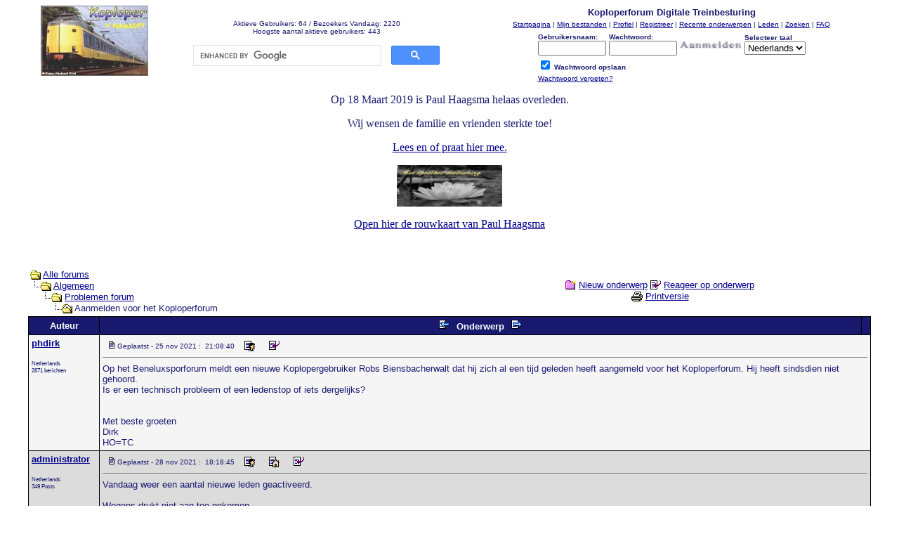

--- FILE ---
content_type: text/html
request_url: https://koploperforum.nl/topic.asp?TOPIC_ID=6785
body_size: 8324
content:

<!--INCLUDE FILE="LangMODS.asp"--><script>
  (function(i,s,o,g,r,a,m){i['GoogleAnalyticsObject']=r;i[r]=i[r]||function(){
  (i[r].q=i[r].q||[]).push(arguments)},i[r].l=1*new Date();a=s.createElement(o),
  m=s.getElementsByTagName(o)[0];a.async=1;a.src=g;m.parentNode.insertBefore(a,m)
  })(window,document,'script','https://www.google-analytics.com/analytics.js','ga');

  ga('create', 'UA-102937549-1', 'auto');
  ga('send', 'pageview');

</script>
<!DOCTYPE HTML PUBLIC "-//W3C//DTD HTML 4.01 Transitional//EN">
<html>

<head>
<title>Koploperforum Digitale Treinbesturing - Aanmelden voor het Koploperforum</title>
<meta http-equiv="Content-Type" content="text/html; charset=iso-8859-1">
<META NAME="DESCRIPTION" CONTENT="Koploperforum alles over het programma Koploper van PaHaSoft. Digitaletreinbesturing">
<META NAME="KEYWORDS" CONTENT="Software, digitale modeltrein besturing ,Koploper, Software, Digitale Treinbesturing, Digitaal, Forum, Koploperforum, Koploper Forum, Modeltreinen, Treinen, Discusielijst, kopldis, Paul, Haagsma, PaHaSoft, H0, HO, N , LGB, Lima, Rocco, Minitrix, Marklin, Fleischman, DCC, Motorola, Decoderds, Wissels, Wisseldecoders, Seinen">
<META NAME="robots" content="All">
<META NAME="rating" content="General">
<META NAME="publisher" CONTENT="E. Kooij - info@koploperforum.nl">
<META NAME="copyright" CONTENT="(c) 2006 EKweb - PaHaSoft">
<META NAME="language" CONTENT="NL">
<META name="Revisit-After" content="1 Days">
<META NAME="Identifier-URL" CONTENT="https://www.koploperforum.nl/">
<META NAME="subject" CONTENT="Koploperforum alles over het programma Koploper van PaHaSoft. Digitale treinbesturing">
<META NAME="contactName" CONTENT="Dhr. E. Kooij">
<META NAME="contactOrganization" CONTENT="EKweb">
<link rel="shortcut icon" href="/favicon.ico" />
<script language="JavaScript" type="text/javascript">
<!-- hide from JavaScript-challenged browsers
function openWindow(url) {
	popupWin = window.open(url,'new_page','width=400,height=400')
}
function openWindow2(url) {
	popupWin = window.open(url,'new_page','width=400,height=450')
}
function openWindow3(url) {
	popupWin = window.open(url,'new_page','width=400,height=450,scrollbars=yes')
}
function openWindow4(url) {
	popupWin = window.open(url,'new_page','width=400,height=525')
}
function openWindow5(url) {
	popupWin = window.open(url,'new_page','width=450,height=525,scrollbars=yes,toolbars=yes,menubar=yes,resizable=yes')
}
function openWindow6(url) {
	popupWin = window.open(url,'new_page','width=500,height=450,scrollbars=yes')
}
function openWindowHelp(url) {
	popupWin = window.open(url,'new_page','width=470,height=200,scrollbars=yes')
}
// done hiding -->
</script>
<style type="text/css">
<!--
a:link    {color:darkblue;text-decoration:underline}
a:visited {color:blue;text-decoration:underline}
a:hover   {color:red;text-decoration:underline}
a:active  {color:red;text-decoration:underline}
.spnMessageText a:link    {color:darkblue;text-decoration:underline}
.spnMessageText a:visited {color:blue;text-decoration:underline}
.spnMessageText a:hover   {color:red;text-decoration:underline}
.spnMessageText a:active  {color:red;text-decoration:underline}
.spnSearchHighlight {background-color:yellow}
input.radio {background:lightsteelblue;color:#000000}
-->
</style>
</head>

<body bgColor="white" text="midnightblue" link="darkblue" aLink="red" vLink="blue">
<a name="top"></a>

<table align="center" border="0" cellPadding="0" cellSpacing="0" width="100%">
  <tr>
    <td align="center" valign="top" width="20%"><a href="/default.asp" tabindex="-1"><img src="https://www.koploperforum.nl/images/koploper_logo.jpg" border="0" alt="Koploperforum Digitale Treinbesturing" title="Koploperforum Digitale Treinbesturing" /></a></td>
    <td align="center" valign="center" width="30%">
 <font face="Verdana, Arial, Helvetica" size="1">Aktieve Gebruikers: 64 / Bezoekers Vandaag: 2220</font><br>
 <font face="Verdana, Arial, Helvetica" size="1">Hoogste aantal aktieve gebruikers: 443 </font><br>
<!-- Search Google -->
<center>
<script async src="https://cse.google.com/cse.js?cx=151bd1be3521f44a4"></script>
<div class="gcse-search"></div>
</center>
    </td>
    <td align="center" valign="top" width="50%">
      <table border="0" cellPadding="2" cellSpacing="0">
        <tr>
          <td align="center"><font face="Verdana, Arial, Helvetica" size="2"><b>Koploperforum Digitale Treinbesturing</b></font></td>
        </tr>
        <tr>
          <td align="center"><font face="Verdana, Arial, Helvetica" size="1">
          <a href="https://www.koploperforum.nl/" onMouseOver="(window.status='Startpagina'); return true" onMouseOut="(window.status=''); return true" tabindex="-1"><acronym title="Startpagina">Startpagina</acronym></a>
          |
          <a href="/myfiles.asp" onMouseOver="(window.status='Mijn bestanden'); return true" onMouseOut="(window.status=''); return true" tabindex="-1"><acronym title="My files">Mijn bestanden</acronym></a>
          |
          <a href="/pop_profile.asp?mode=Edit" onMouseOver="(window.status='Bewerk uw persoonlijk profiel...'); return true" onMouseOut="(window.status=''); return true" tabindex="-1"><acronym title="Bewerk uw persoonlijk profiel...">Profiel</acronym></a>
          |
          <a href="/policy.asp" onMouseOver="(window.status='Registreer u om in het forum te kunnen posten...'); return true" onMouseOut="(window.status=''); return true" tabindex="-1"><acronym title="Registreer u om in het forum te kunnen posten...">Registreer</acronym></a>
          |
          <a href="/active.asp" onMouseOver="(window.status='Nieuwe onderwerpen sinds uw laatste bezoek...'); return true" onMouseOut="(window.status=''); return true" tabindex="-1"><acronym title="Nieuwe onderwerpen sinds uw laatste bezoek...">Recente onderwerpen</acronym></a>
          |
          <a href="/members.asp" onMouseOver="(window.status='Gebruikers op dit forum...'); return true" onMouseOut="(window.status=''); return true" tabindex="-1"><acronym title="Gebruikers op dit forum...">Leden</acronym></a>
          |
          <a href="/search.asp" onMouseOver="(window.status='Zoek op trefwoord, datum en/of naam...'); return true" onMouseOut="(window.status=''); return true" tabindex="-1"><acronym title="Zoek op trefwoord, datum en/of naam...">Zoeken</acronym></a>
          |
          <a href="/faq.asp" onMouseOver="(window.status='Antwoorden op de meest voorkomende vragen...'); return true" onMouseOut="(window.status=''); return true" tabindex="-1"><acronym title="Antwoorden op de meest voorkomende vragen...">FAQ</acronym></a></font></td>
        </tr>
        <form action="/topic.asp" method="post" id="form1" name="form1">
        <input type="hidden" name="Method_Type" value="login">
        <tr>
          <td align="center">
            <table>
              <tr>
                <td><font face="Verdana, Arial, Helvetica" size="1"><b>Gebruikersnaam:</b></font><br />
                <input type="text" name="Name" size="10" maxLength="25" value=""></td>
                <td><font face="Verdana, Arial, Helvetica" size="1"><b>Wachtwoord:</b></font><br />
                <input type="password" name="Password" size="10" maxLength="25" value=""></td>
                <td valign="bottom">
                <input src="https://www.koploperforum.nl/images/Lang1043button_login.gif" type="image" border="0" value="Login" id="submit1" name="Login">
                </td>
                <td>

<SCRIPT LANGUAGE="JavaScript">
<!--
function LangReload(myform) {
	var snitzcookietag = "Snitz00Lang";
	var langcode = myform.LanguageSelector.options[myform.LanguageSelector.selectedIndex].value;
	var resstr= snitzcookietag + '=' + langcode;
	var expiration_date = new Date ();
	expiration_date . setFullYear (expiration_date . getFullYear () + 1);
	expiration_date = expiration_date . toGMTString ();
	var strURL = escape('/');
	document.cookie = resstr + ';expires=' + expiration_date + '; ' + ';path=/; ';
	location.reload();
	return false;
}
// -->
</SCRIPT>

  <font face="Verdana, Arial, Helvetica" size="1"><b>Selecteer taal</b></font><br />
<select class="" onChange="LangReload(this.form)" name="LanguageSelector" id="LanguageSelector">
   <option value="1043" selected>Nederlands </option>
   <option value="1033"> English-US </option>
  </select>
                </td>
    </tr>
              <tr>
                <td colspan="3" align="left"><font face="Verdana, Arial, Helvetica" size="1">
                <input type="checkbox" name="SavePassWord" value="true" tabindex="-1" CHECKED><b> Wachtwoord opslaan</b></font></td>
              </tr>
              <tr>
                <td colspan="4" align="left"><font face="Verdana, Arial, Helvetica" size="1">
                <a href="password.asp" onMouseOver="(window.status='Kies een nieuw wachtwoord als u uw huidige vergeten bent...'); return true" onMouseOut="(window.status=''); return true" tabindex="-1">Wachtwoord vergeten?</a>
                <br /><br /></font></td>
              </tr>
            </table>
          </td>
        </tr>
        </form>
      </table>
    </td>
  </tr>
</table>
<table align="center" border="0" cellPadding="0" cellSpacing="0" width="95%">
  <tr>
    <td>

<p align="center"> 

</p>
<div align="center">



</div>

<!--<div align="center">-->
<!--<H1>!! Zaterdag 14 november 2020 zal er onderhoud zijn aan de servers. !!</H1>-->
<!--<h2>Koploperforum zal deze dag voor een lange tijd er even uit liggen. Onze excusses voor het ongemak.</H2>-->
<!--</div>-->

<div align="center">
  <p>Op 18 Maart 2019 is Paul Haagsma helaas overleden.</p>
  <p>Wij wensen de familie en vrienden sterkte toe!</p>
  <P><a href="https://www.koploperforum.nl/topic.asp?TOPIC_ID=6265">Lees en of praat hier mee.</a></P>
  <p>
    <img src="Overlijden Paul Haagsma.jpg" width="150px" /></p>
  <p><a href="Download/rouwkaart.Paul Haagsma.pdf" target="_new">Open hier de rouwkaart van Paul Haagsma</a></p>
</div>

<br /><br />
    <script language="JavaScript" type="text/javascript">
    <!--
    function unsub_confirm(link){
    	var where_to= confirm('Weet u zeker dat u zich wilt uitschrijven?');
       if (where_to== true) {
       	popupWin = window.open(link,'new_page','width=400,height=400')
       }
    }
    //-->
    </script>
    <script language="JavaScript" type="text/javascript">
    function ChangePage(fnum){
    	if (fnum == 1) {
    		document.PageNum1.submit();
    	}
    	else {
    		document.PageNum2.submit();
    	}
    }
    </script>
    <script language="JavaScript" type="text/javascript">
    <!--
    function jumpTo(s) {if (s.selectedIndex != 0) location.href = s.options[s.selectedIndex].value;return 1;}
    // -->
    </script>
      <table border="0" width="100%">
        <tr>
          <td width="50%" align="left" nowrap><font face="Verdana, Arial, Helvetica" size="2">
          <img src="https://www.koploperforum.nl/images/icon_folder_open.gif" width="15" height="15" border="0" alt="" title="" align="absmiddle" />&nbsp;<a href="default.asp">Alle forums</a><br />
          <img src="https://www.koploperforum.nl/images/icon_bar.gif" width="15" height="15" border="0" alt="" title="" align="absmiddle" /><img src="https://www.koploperforum.nl/images/icon_folder_open.gif" width="15" height="15" border="0" alt="" title="" align="absmiddle" />&nbsp;<a href="default.asp?CAT_ID=11">Algemeen</a><br />
          <img src="https://www.koploperforum.nl/images/icon_blank.gif" width="15" height="15" border="0" alt="" title="" align="absmiddle" /><img src="https://www.koploperforum.nl/images/icon_bar.gif" width="15" height="15" border="0" alt="" title="" align="absmiddle" /><img src="https://www.koploperforum.nl/images/icon_folder_open.gif" width="15" height="15" border="0" alt="" title="" align="absmiddle" />&nbsp;<a href="forum.asp?FORUM_ID=13">Problemen forum</a><br />
          <img src="https://www.koploperforum.nl/images/icon_blank.gif" width="15" height="15" border="0" alt="" title="" align="absmiddle" /><img src="https://www.koploperforum.nl/images/icon_blank.gif" width="15" height="15" border="0" alt="" title="" align="absmiddle" /><img src="https://www.koploperforum.nl/images/icon_bar.gif" width="15" height="15" border="0" alt="" title="" align="absmiddle" /><img src="https://www.koploperforum.nl/images/icon_folder_open_topic.gif" width="15" height="15" border="0" alt="" title="" align="absmiddle" />&nbsp;Aanmelden voor het Koploperforum</font></td>
          <td align="center" width="50%">
          <font face="Verdana, Arial, Helvetica" size="2">
          <a href="post.asp?method=Topic&FORUM_ID=13"><img src="https://www.koploperforum.nl/images/icon_folder_new_topic.gif" width="15" height="15" border="0" alt="" title="" align="absmiddle" /></a>&nbsp;<a href="post.asp?method=Topic&FORUM_ID=13">Nieuw onderwerp</a>
          <a href="post.asp?method=Reply&TOPIC_ID=6785&FORUM_ID=13"><img src="https://www.koploperforum.nl/images/icon_reply_topic.gif" width="15" height="15" border="0" alt="" title="" align="absmiddle" /></a>&nbsp;<a href="post.asp?method=Reply&TOPIC_ID=6785&FORUM_ID=13">Reageer op onderwerp</a>
          <br /><a href="JavaScript:openWindow5('pop_printer_friendly.asp?TOPIC_ID=6785')"><img src="https://www.koploperforum.nl/images/icon_print.gif" width="16" height="17" border="0" alt="" title="" align="absmiddle" /></a>&nbsp;<a href="JavaScript:openWindow5('pop_printer_friendly.asp?TOPIC_ID=6785')">Printversie</a>
          </font></td>
        </tr>
      </table>
    </td>
  </tr>
</table>
<table align="center" border="0" cellPadding="0" cellSpacing="0" width="95%">
  <tr>
    <td>
      <table border="0" width="100%" cellspacing="0" cellpadding="0" align="center">
        <tr>
          <td bgcolor="black">
            <table border="0" width="100%" cellspacing="1" cellpadding="4">
              <tr>
                <td align="center" bgcolor="midnightblue" width="100" nowrap><b><font face="Verdana, Arial, Helvetica" size="2" color="mintcream">Auteur</font></b></td>
                <td align="center" bgcolor="midnightblue" width="100%"><b><font face="Verdana, Arial, Helvetica" size="2" color="mintcream">
                <a href="topic.asp?TOPIC_ID=6774"><img src="https://www.koploperforum.nl/images/icon_go_left.gif" width="15" height="15" border="0" alt="Vorig onderwerp" title="Vorig onderwerp" align="top" hspace="6" /></a><b><font face="Verdana, Arial, Helvetica" size="2" color="mintcream">&nbsp;Onderwerp&nbsp;</font></b><a href="topic.asp?TOPIC_ID=6621"><img src="https://www.koploperforum.nl/images/icon_go_right.gif" width="15" height="15" border="0" alt="Volgend onderwerp" title="Volgend onderwerp" align="top" hspace="6" /></a></font></b></td>
                <td align="right" bgcolor="midnightblue" nowrap><font face="Verdana, Arial, Helvetica" size="2">&nbsp;</font></td>
              </tr>
              <tr>
                <td bgcolor="whitesmoke" valign="top" width="100" nowrap>
                <p><font color="midnightblue" face="Verdana, Arial, Helvetica" size="2"><b><span class="spnMessageText"><a href="/pop_profile.asp?mode=display&id=541" title="Bekijk profiel van phdirk" onMouseOver="(window.status='Bekijk profiel van phdirk'); return true" onMouseOut="(window.status=''); return true">phdirk</a></span></b></font><br />
                </p>
                <p>
                <font color="midnightblue" face="Verdana, Arial, Helvetica" size="1"><small>Netherlands</small></font><br />
                <font color="midnightblue" face="Verdana, Arial, Helvetica" size="1"><small>2671 berichten</small></font></p></td>
                <td bgcolor="whitesmoke" width="100%" colspan="2" valign="top">
                  <table width="100%" height="100%" border="0" cellspacing="0" cellpadding="0">
                    <tr>
                      <td valign="top">
                      <img src="https://www.koploperforum.nl/images/icon_posticon.gif" width="15" height="15" border="0" alt="" title="" hspace="3" /><font color="midnightblue" face="Verdana, Arial, Helvetica" size="1">Geplaatst&nbsp;-&nbsp;25 nov 2021&nbsp;:&nbsp; 21:08:40</font>
                      &nbsp;<a href="/pop_profile.asp?mode=display&id=541"><img src="https://www.koploperforum.nl/images/icon_profile.gif" width="15" height="15" border="0" alt="Toon profiel" title="Toon profiel" align="absmiddle" hspace="6" /></a>
                      &nbsp;<a href="post.asp?method=TopicQuote&TOPIC_ID=6785&FORUM_ID=13"><img src="https://www.koploperforum.nl/images/icon_reply_topic.gif" width="15" height="15" border="0" alt="Reageer met citaat" title="Reageer met citaat" align="absmiddle" hspace="6" /></a>
                      <hr noshade size="1"></td>
                    </tr>
                    <tr>
                      <td valign="top" height="100%"><font face="Verdana, Arial, Helvetica" size="2" color="midnightblue"><span class="spnMessageText" id="msg"> Op het Beneluxsporforum meldt een nieuwe Koplopergebruiker Robs Biensbacherwalt dat hij zich al een tijd geleden heeft aangemeld voor het Koploperforum. Hij heeft sindsdien niet gehoord.<br />Is er een technisch probleem of een ledenstop of iets dergelijks?<br /><br /><br />Met beste groeten<br />Dirk<br />HO=TC</span id="msg"></font></td>
                    </tr>
                  </table>
                </td>
              </tr>
              <tr>
                <td bgcolor="gainsboro" valign="top" width="100" nowrap>
                <p><font face="Verdana, Arial, Helvetica" size="2"><b><span class="spnMessageText"><a href="/pop_profile.asp?mode=display&id=1" title="Bekijk profiel van administrator" onMouseOver="(window.status='Bekijk profiel van administrator'); return true" onMouseOut="(window.status=''); return true">administrator</a></span></b></font><br />
                </p>
                <p>
                <font color="midnightblue" face="Verdana, Arial, Helvetica" size="1"><small>Netherlands</small></font><br />
                <font color="midnightblue" face="Verdana, Arial, Helvetica" size="1"><small>349 Posts</small></font></p></td>
                <td bgcolor="gainsboro" height="100%" width="100%" colspan="2" valign="top"><a name="45678"></a>
                  <table width="100%" height="100%" border="0" cellspacing="0" cellpadding="0">
                    <tr>
                      <td valign="top">
                      <img src="https://www.koploperforum.nl/images/icon_posticon.gif" width="15" height="15" border="0" alt="" title="" hspace="3" /><font color="midnightblue" face="Verdana, Arial, Helvetica" size="1">Geplaatst&nbsp;-&nbsp;28 nov 2021&nbsp;:&nbsp; 18:18:45</font>
                      &nbsp;<a href="/pop_profile.asp?mode=display&id=1"><img src="https://www.koploperforum.nl/images/icon_profile.gif" width="15" height="15" border="0" alt="Toon profiel" title="Toon profiel" align="absmiddle" hspace="6" /></a>
                      &nbsp;<a href="http://www.koploperforum.nl" target="_blank"><img src="https://www.koploperforum.nl/images/icon_homepage.gif" width="15" height="15" border="0" alt="Bezoek de homepagina van administrator" title="Bezoek de homepagina van administrator" align="absmiddle" hspace="6" /></a>
                      &nbsp;<a href="post.asp?method=ReplyQuote&REPLY_ID=45678&TOPIC_ID=6785&FORUM_ID=13"><img src="https://www.koploperforum.nl/images/icon_reply_topic.gif" width="15" height="15" border="0" alt="Reageer met citaat" title="Reageer met citaat" align="absmiddle" hspace="6" /></a>
                      <hr noshade size="1"></td>
                    </tr>
                    <tr>
                      <td valign="top" height="100%"><font face="Verdana, Arial, Helvetica" size="2" color="midnightblue"><span class="spnMessageText" id="msg"> Vandaag weer een aantal nieuwe leden geactiveerd.<br /><br />Wegens drukt niet aan toe gekomen.<br /><br />excusses.<br /><br />Met vriendelijke groet<br />Erwin</span id="msg"></font></td>
                    </tr>
                    <tr>
                      <td valign="bottom" align="right" height="20"><a href="#top"><img src="https://www.koploperforum.nl/images/icon_go_up.gif" width="15" height="15" border="0" alt="Ga naar bovenaan de pagina" title="Ga naar bovenaan de pagina" align="right" /></a></td>
                    </tr>
                  </table>
                </td>
              </tr>
              <tr>
                <td bgcolor="whitesmoke" valign="top" width="100" nowrap>
                <p><font face="Verdana, Arial, Helvetica" size="2"><b><span class="spnMessageText"><a href="/pop_profile.asp?mode=display&id=541" title="Bekijk profiel van phdirk" onMouseOver="(window.status='Bekijk profiel van phdirk'); return true" onMouseOut="(window.status=''); return true">phdirk</a></span></b></font><br />
                </p>
                <p>
                <font color="midnightblue" face="Verdana, Arial, Helvetica" size="1"><small>Netherlands</small></font><br />
                <font color="midnightblue" face="Verdana, Arial, Helvetica" size="1"><small>2671 Posts</small></font></p></td>
                <td bgcolor="whitesmoke" height="100%" width="100%" colspan="2" valign="top"><a name="45680"></a>
                  <table width="100%" height="100%" border="0" cellspacing="0" cellpadding="0">
                    <tr>
                      <td valign="top">
                      <img src="https://www.koploperforum.nl/images/icon_posticon.gif" width="15" height="15" border="0" alt="" title="" hspace="3" /><font color="midnightblue" face="Verdana, Arial, Helvetica" size="1">Geplaatst&nbsp;-&nbsp;28 nov 2021&nbsp;:&nbsp; 20:53:02</font>
                      &nbsp;<a href="/pop_profile.asp?mode=display&id=541"><img src="https://www.koploperforum.nl/images/icon_profile.gif" width="15" height="15" border="0" alt="Toon profiel" title="Toon profiel" align="absmiddle" hspace="6" /></a>
                      &nbsp;<a href="post.asp?method=ReplyQuote&REPLY_ID=45680&TOPIC_ID=6785&FORUM_ID=13"><img src="https://www.koploperforum.nl/images/icon_reply_topic.gif" width="15" height="15" border="0" alt="Reageer met citaat" title="Reageer met citaat" align="absmiddle" hspace="6" /></a>
                      <hr noshade size="1"></td>
                    </tr>
                    <tr>
                      <td valign="top" height="100%"><font face="Verdana, Arial, Helvetica" size="2" color="midnightblue"><span class="spnMessageText" id="msg"> Hallo Erwin,<br /><br />Ook namens Rob hartelijk dank. Heel begrijpelijk dat je ook andere zaken te doen hebt. <br />Dank voor al je inzet voor dit forum.<br /><br /><br />Met beste groeten<br />Dirk<br />HO=TC</span id="msg"></font></td>
                    </tr>
                    <tr>
                      <td valign="bottom" align="right" height="20"><a href="#top"><img src="https://www.koploperforum.nl/images/icon_go_up.gif" width="15" height="15" border="0" alt="Ga naar bovenaan de pagina" title="Ga naar bovenaan de pagina" align="right" /></a></td>
                    </tr>
                  </table>
                </td>
              </tr>
              <tr>
                <td align="center" bgcolor="midnightblue" width="100" nowrap><b><font face="Verdana, Arial, Helvetica" size="2" color="mintcream">&nbsp;</font></b></td>
                <td align="center" bgcolor="midnightblue" width="100%"><b><font face="Verdana, Arial, Helvetica" size="2" color="mintcream">
                <a href="topic.asp?TOPIC_ID=6774"><img src="https://www.koploperforum.nl/images/icon_go_left.gif" width="15" height="15" border="0" alt="Vorig onderwerp" title="Vorig onderwerp" align="top" hspace="6" /></a><b><font face="Verdana, Arial, Helvetica" size="2" color="mintcream">&nbsp;Onderwerp&nbsp;</font></b><a href="topic.asp?TOPIC_ID=6621"><img src="https://www.koploperforum.nl/images/icon_go_right.gif" width="15" height="15" border="0" alt="Volgend onderwerp" title="Volgend onderwerp" align="top" hspace="6" /></a></font></b></td>
                <td align="right" bgcolor="midnightblue" nowrap><font face="Verdana, Arial, Helvetica" size="2">&nbsp;</font></td>
              </tr>
            </table>
          </td>
        </tr>
      </table>
    </td>
  </tr>
</table>
<table align="center" border="0" cellPadding="0" cellSpacing="0" width="95%">
  <tr>
    <td>
      <table width="100%">
        <tr>
          <td align="center" valign="top" width="50%">
          <font face="Verdana, Arial, Helvetica" size="2">
          <a href="post.asp?method=Topic&FORUM_ID=13"><img src="https://www.koploperforum.nl/images/icon_folder_new_topic.gif" width="15" height="15" border="0" alt="" title="" align="absmiddle" /></a>&nbsp;<a href="post.asp?method=Topic&FORUM_ID=13">Nieuw onderwerp</a>
          <a href="post.asp?method=Reply&TOPIC_ID=6785&FORUM_ID=13"><img src="https://www.koploperforum.nl/images/icon_reply_topic.gif" width="15" height="15" border="0" alt="" title="" align="absmiddle" /></a>&nbsp;<a href="post.asp?method=Reply&TOPIC_ID=6785&FORUM_ID=13">Reageer op onderwerp</a>
          <br /><a href="JavaScript:openWindow5('pop_printer_friendly.asp?TOPIC_ID=6785')"><img src="https://www.koploperforum.nl/images/icon_print.gif" width="16" height="17" border="0" alt="" title="" align="absmiddle" /></a>&nbsp;<a href="JavaScript:openWindow5('pop_printer_friendly.asp?TOPIC_ID=6785')">Printversie</a>
          </font></td>
          <td align="right" valign="top" width="50%" nowrap>
          <!-- START JUMP TO -->
          <form name="Stuff">
          <font face="Verdana, Arial, Helvetica" size="2"><b>Ga naar:</b></font>
          <select name="SelectMenu" size="1" onchange="if(this.options[this.selectedIndex].value != '' ){ jumpTo(this) }">
          	<option value="">Selecteer forum</option>
          	<option value="default.asp?CAT_ID=2">Installatie</option>
          	<option value="http://www.pahasoft.nl">&nbsp;&nbsp;&nbsp;&nbsp;&nbsp;&nbsp;Download koploper</option>
          	<option value="http://www.koploperforum.nl/download/">&nbsp;&nbsp;&nbsp;&nbsp;&nbsp;&nbsp;Download de beginnershandleiding en testbaan</option>
          	<option value="forum.asp?FORUM_ID=2">&nbsp;&nbsp;&nbsp;&nbsp;&nbsp;&nbsp;Koploper</option>
          	<option value="forum.asp?FORUM_ID=9">&nbsp;&nbsp;&nbsp;&nbsp;&nbsp;&nbsp;Technische installatie</option>
          	<option value="http://www.modelspoorwijzer.net">&nbsp;&nbsp;&nbsp;&nbsp;&nbsp;&nbsp;Algemene Technische vragen</option>
          	<option value="default.asp?CAT_ID=9">Koploper</option>
          	<option value="forum.asp?FORUM_ID=12">&nbsp;&nbsp;&nbsp;&nbsp;&nbsp;&nbsp;Oude Yahoo Koploper lijst</option>
          	<option value="forum.asp?FORUM_ID=4">&nbsp;&nbsp;&nbsp;&nbsp;&nbsp;&nbsp;Gevorderden</option>
          	<option value="forum.asp?FORUM_ID=3">&nbsp;&nbsp;&nbsp;&nbsp;&nbsp;&nbsp;Beginners</option>
          	<option value="default.asp?CAT_ID=7">Update's</option>
          	<option value="forum.asp?FORUM_ID=42">&nbsp;&nbsp;&nbsp;&nbsp;&nbsp;&nbsp;Versie 9.4</option>
          	<option value="forum.asp?FORUM_ID=41">&nbsp;&nbsp;&nbsp;&nbsp;&nbsp;&nbsp;Versie 9.3</option>
          	<option value="forum.asp?FORUM_ID=40">&nbsp;&nbsp;&nbsp;&nbsp;&nbsp;&nbsp;Versie 9.2</option>
          	<option value="forum.asp?FORUM_ID=39">&nbsp;&nbsp;&nbsp;&nbsp;&nbsp;&nbsp;Versie 9.1</option>
          	<option value="forum.asp?FORUM_ID=38">&nbsp;&nbsp;&nbsp;&nbsp;&nbsp;&nbsp;Versie 9</option>
          	<option value="forum.asp?FORUM_ID=37">&nbsp;&nbsp;&nbsp;&nbsp;&nbsp;&nbsp;Versie 8.7</option>
          	<option value="forum.asp?FORUM_ID=36">&nbsp;&nbsp;&nbsp;&nbsp;&nbsp;&nbsp;Versie 8.6</option>
          	<option value="forum.asp?FORUM_ID=34">&nbsp;&nbsp;&nbsp;&nbsp;&nbsp;&nbsp;Versie 8.2</option>
          	<option value="forum.asp?FORUM_ID=35">&nbsp;&nbsp;&nbsp;&nbsp;&nbsp;&nbsp;Versie 8.3</option>
          	<option value="forum.asp?FORUM_ID=33">&nbsp;&nbsp;&nbsp;&nbsp;&nbsp;&nbsp;Versie 8.0</option>
          	<option value="forum.asp?FORUM_ID=31">&nbsp;&nbsp;&nbsp;&nbsp;&nbsp;&nbsp;Versie 7.5</option>
          	<option value="forum.asp?FORUM_ID=29">&nbsp;&nbsp;&nbsp;&nbsp;&nbsp;&nbsp;Versie 7.4</option>
          	<option value="forum.asp?FORUM_ID=28">&nbsp;&nbsp;&nbsp;&nbsp;&nbsp;&nbsp;Versie 7.3</option>
          	<option value="forum.asp?FORUM_ID=27">&nbsp;&nbsp;&nbsp;&nbsp;&nbsp;&nbsp;Versie 7.2</option>
          	<option value="forum.asp?FORUM_ID=26">&nbsp;&nbsp;&nbsp;&nbsp;&nbsp;&nbsp;Versie 7.1</option>
          	<option value="forum.asp?FORUM_ID=25">&nbsp;&nbsp;&nbsp;&nbsp;&nbsp;&nbsp;Versie 7</option>
          	<option value="forum.asp?FORUM_ID=23">&nbsp;&nbsp;&nbsp;&nbsp;&nbsp;&nbsp;Versie 6.7</option>
          	<option value="forum.asp?FORUM_ID=19">&nbsp;&nbsp;&nbsp;&nbsp;&nbsp;&nbsp;Versie 6.6</option>
          	<option value="forum.asp?FORUM_ID=17">&nbsp;&nbsp;&nbsp;&nbsp;&nbsp;&nbsp;Versie 6.5</option>
          	<option value="forum.asp?FORUM_ID=16">&nbsp;&nbsp;&nbsp;&nbsp;&nbsp;&nbsp;Versie 6.4</option>
          	<option value="forum.asp?FORUM_ID=11">&nbsp;&nbsp;&nbsp;&nbsp;&nbsp;&nbsp;Versie 6.3</option>
          	<option value="default.asp?CAT_ID=14">Koploper extra's</option>
          	<option value="forum.asp?FORUM_ID=22">&nbsp;&nbsp;&nbsp;&nbsp;&nbsp;&nbsp;Problemen bij extra's</option>
          	<option value="http://plaatjes.koploperforum.nl">&nbsp;&nbsp;&nbsp;&nbsp;&nbsp;&nbsp;Plaatjes voor gebruik in koploper</option>
          	<option value="http://geluiden.koploperforum.nl">&nbsp;&nbsp;&nbsp;&nbsp;&nbsp;&nbsp;Geluiden voor gebruik in koploper</option>
          	<option value="http://www.maliebaan.org">&nbsp;&nbsp;&nbsp;&nbsp;&nbsp;&nbsp;Cursus Maliebaan Course (Nieuw!!!)</option>
          	<option value="default.asp?CAT_ID=6">Wensen</option>
          	<option value="forum.asp?FORUM_ID=6">&nbsp;&nbsp;&nbsp;&nbsp;&nbsp;&nbsp;Koploper wensen (ontwikkeling is per juli 2012 gestopt)</option>
          	<option value="default.asp?CAT_ID=10">Overigen</option>
          	<option value="forum.asp?FORUM_ID=15">&nbsp;&nbsp;&nbsp;&nbsp;&nbsp;&nbsp;Overige</option>
          	<option value="forum.asp?FORUM_ID=32">&nbsp;&nbsp;&nbsp;&nbsp;&nbsp;&nbsp;Koploper multimedia</option>
          	<option value="forum.asp?FORUM_ID=7">&nbsp;&nbsp;&nbsp;&nbsp;&nbsp;&nbsp;Beurzen en bijeenkomsten</option>
          	<option value="default.asp?CAT_ID=11">Algemeen</option>
          	<option value="forum.asp?FORUM_ID=13">&nbsp;&nbsp;&nbsp;&nbsp;&nbsp;&nbsp;Problemen forum</option>
          	<option value="forum.asp?FORUM_ID=8">&nbsp;&nbsp;&nbsp;&nbsp;&nbsp;&nbsp;Mededelingen</option>
          	<option value="">&nbsp;--------------------</option>
          	<option value="https://www.koploperforum.nl/">Start</option>
          	<option value="active.asp">Actieve onderwerpen</option>
          	<option value="faq.asp">Meest gestelde vragen</option>
          	<option value="members.asp">Ledeninformatie</option>
          	<option value="search.asp">Zoekpagina</option>
          </select>
          </form>
          <!-- END JUMP TO -->
          </td>
        </tr>
      </table>
    </td>
  </tr>
</table>
<table width="95%" align="center" border="0" bgcolor="whitesmoke" cellpadding="0" cellspacing="1">
  <tr>
    <td>
      <table border="0" width="100%" align="center" cellpadding="4" cellspacing="0">
        <tr>
          <td width=5% bgcolor="whitesmoke" align="left" valign="middle" nowrap><font face="Verdana, Arial, Helvetica" size="1" color="midnightblue">Koploperforum Digitale Treinbesturing</font></td>
          <td width=15% bgcolor="whitesmoke" align="right" valign="middle" nowrap><font face="Verdana, Arial, Helvetica" size="1" color="midnightblue">&copy; EKweb 2006</font><br><A HREF="/rss.asp" target=_blank><img SRC="/rss.png" border=0></a></td>
          <td width=5% bgcolor="whitesmoke" width="10" valign="middle" nowrap><a href="#top" onMouseOver="(window.status='Ga naar begin van deze pagina...'); return true" onMouseOut="(window.status=''); return true" tabindex="-1"><img src="https://www.koploperforum.nl/images/icon_go_up.gif" width="15" height="15" border="0" alt="Ga naar begin van deze pagina" title="Ga naar begin van deze pagina" align="right" /></a></td>
        </tr>
      </table>
    </td>
  </tr>
</table>
<table border="0" width="95%" align="center" cellpadding="4" cellspacing="0">
  <tr valign="top">
  </tr>
</table>
</body>
</html>

</p>
<!--Google Reclame -->
<div align="center">

<script type="text/javascript"><!--
google_ad_client = "pub-2684765995599995";
google_ad_width = 728;
google_ad_height = 90;
google_ad_format = "728x90_as";
google_ad_type = "text_image";
google_ad_channel ="";
//-->
</script>

<script type="text/javascript"
  src="https://pagead2.googlesyndication.com/pagead/show_ads.js">
</script>
</div>

--- FILE ---
content_type: text/html; charset=utf-8
request_url: https://www.google.com/recaptcha/api2/aframe
body_size: 114
content:
<!DOCTYPE HTML><html><head><meta http-equiv="content-type" content="text/html; charset=UTF-8"></head><body><script nonce="OwzaNz32zjs9aCiplT3vBA">/** Anti-fraud and anti-abuse applications only. See google.com/recaptcha */ try{var clients={'sodar':'https://pagead2.googlesyndication.com/pagead/sodar?'};window.addEventListener("message",function(a){try{if(a.source===window.parent){var b=JSON.parse(a.data);var c=clients[b['id']];if(c){var d=document.createElement('img');d.src=c+b['params']+'&rc='+(localStorage.getItem("rc::a")?sessionStorage.getItem("rc::b"):"");window.document.body.appendChild(d);sessionStorage.setItem("rc::e",parseInt(sessionStorage.getItem("rc::e")||0)+1);localStorage.setItem("rc::h",'1769067510615');}}}catch(b){}});window.parent.postMessage("_grecaptcha_ready", "*");}catch(b){}</script></body></html>